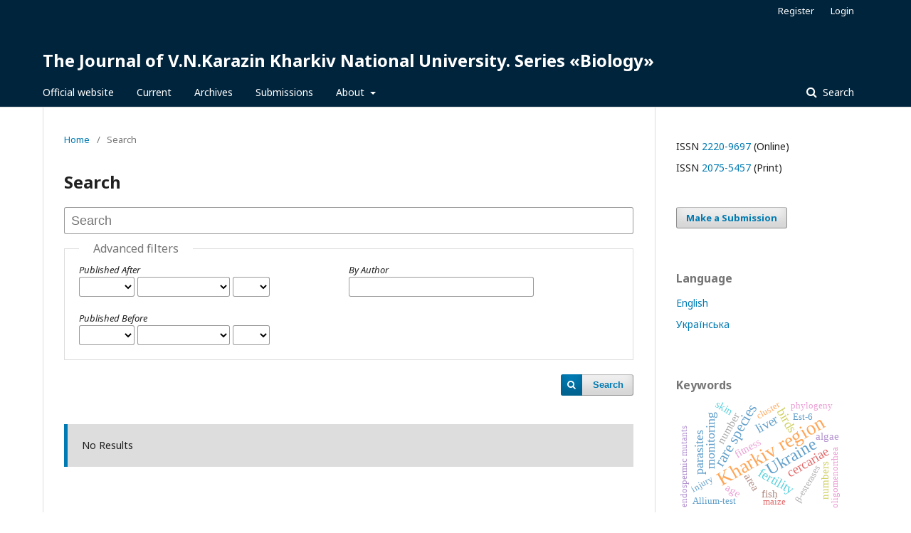

--- FILE ---
content_type: text/html; charset=utf-8
request_url: https://periodicals.karazin.ua/biology/search/search
body_size: 5486
content:
	<!DOCTYPE html>
<html lang="en-US" xml:lang="en-US">
<head>
	<meta charset="utf-8">
	<meta name="viewport" content="width=device-width, initial-scale=1.0">
	<title>
		Search
							| The Journal of V.N.Karazin Kharkiv National University. Series «Biology»
			</title>

	
<meta name="generator" content="Open Journal Systems 3.1.2.4">
	<link rel="stylesheet" href="https://periodicals.karazin.ua/biology/$$$call$$$/page/page/css?name=stylesheet" type="text/css" /><link rel="stylesheet" href="//fonts.googleapis.com/css?family=Noto+Sans:400,400italic,700,700italic" type="text/css" /><link rel="stylesheet" href="https://cdnjs.cloudflare.com/ajax/libs/font-awesome/4.7.0/css/font-awesome.css?v=3.1.2.4" type="text/css" /><link rel="stylesheet" href="https://periodicals.karazin.ua/plugins/generic/orcidProfile/css/orcidProfile.css?v=3.1.2.4" type="text/css" />
</head>
<body class="pkp_page_search pkp_op_search" dir="ltr">

	<div class="cmp_skip_to_content">
		<a href="#pkp_content_main">Skip to main content</a>
		<a href="#pkp_content_nav">Skip to main navigation menu</a>
		<a href="#pkp_content_footer">Skip to site footer</a>
	</div>
	<div class="pkp_structure_page">

				<header class="pkp_structure_head" id="headerNavigationContainer" role="banner">
			<div class="pkp_head_wrapper">

				<div class="pkp_site_name_wrapper">
																<div class="pkp_site_name">
																								<a href="															https://periodicals.karazin.ua/biology/index
													" class="is_text">The Journal of V.N.Karazin Kharkiv National University. Series «Biology»</a>
																	</div>
									</div>

								
									<nav class="pkp_navigation_primary_row" aria-label="Site Navigation">
						<div class="pkp_navigation_primary_wrapper">
																				<ul id="navigationPrimary" class="pkp_navigation_primary pkp_nav_list">
								<li class="">
				<a href="http://seriesbiology.univer.kharkov.ua">
					Official website
				</a>
							</li>
								<li class="">
				<a href="https://periodicals.karazin.ua/biology/issue/current">
					Current
				</a>
							</li>
								<li class="">
				<a href="https://periodicals.karazin.ua/biology/issue/archive">
					Archives
				</a>
							</li>
								<li class="">
				<a href="https://periodicals.karazin.ua/biology/about/submissions">
					Submissions
				</a>
							</li>
															<li class="">
				<a href="https://periodicals.karazin.ua/biology/about">
					About
				</a>
									<ul>
																					<li class="">
									<a href="https://periodicals.karazin.ua/biology/about">
										About the Journal
									</a>
								</li>
																												<li class="">
									<a href="https://periodicals.karazin.ua/biology/about/editorialTeam">
										Editorial Team
									</a>
								</li>
																												<li class="">
									<a href="http://periodicals.karazin.ua/biology/statistics">
										Statistics
									</a>
								</li>
																												<li class="">
									<a href="https://periodicals.karazin.ua/biology/about/contact">
										Contact
									</a>
								</li>
																												<li class="">
									<a href="https://periodicals.karazin.ua/biology/gateway/lockss">
										LOCKSS Publisher Manifest
									</a>
								</li>
																		</ul>
							</li>
			</ul>

				

																									
	<form class="pkp_search" action="https://periodicals.karazin.ua/biology/search/search" method="get" role="search">
		<input type="hidden" name="csrfToken" value="3115aa912ee49c8cbae54dc10b703adc">
				
			<input name="query" value="" type="text" aria-label="Search Query">
		

		<button type="submit">
			Search
		</button>
		<div class="search_controls" aria-hidden="true">
			<a href="https://periodicals.karazin.ua/biology/search/search" class="headerSearchPrompt search_prompt" aria-hidden="true">
				Search
			</a>
			<a href="#" class="search_cancel headerSearchCancel" aria-hidden="true"></a>
			<span class="search_loading" aria-hidden="true"></span>
		</div>
	</form>
													</div>
					</nav>
								
				<nav class="pkp_navigation_user_wrapper" id="navigationUserWrapper" aria-label="User Navigation">
						<ul id="navigationUser" class="pkp_navigation_user pkp_nav_list">
								<li class="profile">
				<a href="https://periodicals.karazin.ua/biology/user/register">
					Register
				</a>
							</li>
								<li class="profile">
				<a href="https://periodicals.karazin.ua/biology/login">
					Login
				</a>
							</li>
										</ul>

				</nav>
			</div><!-- .pkp_head_wrapper -->
		</header><!-- .pkp_structure_head -->

						<div class="pkp_structure_content has_sidebar">
			<div id="pkp_content_main" class="pkp_structure_main" role="main">

<div class="page page_search">

	<nav class="cmp_breadcrumbs" role="navigation" aria-label="You are here:">
	<ol>
		<li>
			<a href="https://periodicals.karazin.ua/biology/index">
				Home
			</a>
			<span class="separator">/</span>
		</li>
		<li class="current">
			<span aria-current="page">
									Search
							</span>
		</li>
	</ol>
</nav>

	<h1>
		Search
	</h1>

		
	<form class="cmp_form" method="get" action="https://periodicals.karazin.ua/biology/search/search">
		
				<div class="search_input">
			<label class="pkp_screen_reader" for="query">
				Search articles for
			</label>
			
				<input type="text" id="query" name="query" value="" class="query" placeholder="Search">
			
		</div>

		<fieldset class="search_advanced">
			<legend>
				Advanced filters
			</legend>
			<div class="date_range">
				<div class="from">
					<label class="label">
						Published After
					</label>
					<select name="dateFromYear">
<option value=""></option>
<option value="2005">2005</option>
<option value="2006">2006</option>
<option value="2007">2007</option>
<option value="2008">2008</option>
<option value="2009">2009</option>
<option value="2010">2010</option>
<option value="2011">2011</option>
<option value="2012">2012</option>
<option value="2013">2013</option>
<option value="2014">2014</option>
<option value="2015">2015</option>
<option value="2016">2016</option>
<option value="2017">2017</option>
<option value="2018">2018</option>
<option value="2019">2019</option>
<option value="2020">2020</option>
<option value="2021">2021</option>
<option value="2022">2022</option>
<option value="2023">2023</option>
<option value="2024">2024</option>
<option value="2025">2025</option>
</select>
<select name="dateFromMonth">
<option value=""></option>
<option value="01">January</option>
<option value="02">February</option>
<option value="03">March</option>
<option value="04">April</option>
<option value="05">May</option>
<option value="06">June</option>
<option value="07">July</option>
<option value="08">August</option>
<option value="09">September</option>
<option value="10">October</option>
<option value="11">November</option>
<option value="12">December</option>
</select>
<select name="dateFromDay">
<option value=""></option>
<option value="1">01</option>
<option value="2">02</option>
<option value="3">03</option>
<option value="4">04</option>
<option value="5">05</option>
<option value="6">06</option>
<option value="7">07</option>
<option value="8">08</option>
<option value="9">09</option>
<option value="10">10</option>
<option value="11">11</option>
<option value="12">12</option>
<option value="13">13</option>
<option value="14">14</option>
<option value="15">15</option>
<option value="16">16</option>
<option value="17">17</option>
<option value="18">18</option>
<option value="19">19</option>
<option value="20">20</option>
<option value="21">21</option>
<option value="22">22</option>
<option value="23">23</option>
<option value="24">24</option>
<option value="25">25</option>
<option value="26">26</option>
<option value="27">27</option>
<option value="28">28</option>
<option value="29">29</option>
<option value="30">30</option>
<option value="31">31</option>
</select>
				</div>
				<div class="to">
					<label class="label">
						Published Before
					</label>
					<select name="dateToYear">
<option value=""></option>
<option value="2005">2005</option>
<option value="2006">2006</option>
<option value="2007">2007</option>
<option value="2008">2008</option>
<option value="2009">2009</option>
<option value="2010">2010</option>
<option value="2011">2011</option>
<option value="2012">2012</option>
<option value="2013">2013</option>
<option value="2014">2014</option>
<option value="2015">2015</option>
<option value="2016">2016</option>
<option value="2017">2017</option>
<option value="2018">2018</option>
<option value="2019">2019</option>
<option value="2020">2020</option>
<option value="2021">2021</option>
<option value="2022">2022</option>
<option value="2023">2023</option>
<option value="2024">2024</option>
<option value="2025">2025</option>
</select>
<select name="dateToMonth">
<option value=""></option>
<option value="01">January</option>
<option value="02">February</option>
<option value="03">March</option>
<option value="04">April</option>
<option value="05">May</option>
<option value="06">June</option>
<option value="07">July</option>
<option value="08">August</option>
<option value="09">September</option>
<option value="10">October</option>
<option value="11">November</option>
<option value="12">December</option>
</select>
<select name="dateToDay">
<option value=""></option>
<option value="1">01</option>
<option value="2">02</option>
<option value="3">03</option>
<option value="4">04</option>
<option value="5">05</option>
<option value="6">06</option>
<option value="7">07</option>
<option value="8">08</option>
<option value="9">09</option>
<option value="10">10</option>
<option value="11">11</option>
<option value="12">12</option>
<option value="13">13</option>
<option value="14">14</option>
<option value="15">15</option>
<option value="16">16</option>
<option value="17">17</option>
<option value="18">18</option>
<option value="19">19</option>
<option value="20">20</option>
<option value="21">21</option>
<option value="22">22</option>
<option value="23">23</option>
<option value="24">24</option>
<option value="25">25</option>
<option value="26">26</option>
<option value="27">27</option>
<option value="28">28</option>
<option value="29">29</option>
<option value="30">30</option>
<option value="31">31</option>
</select>
				</div>
			</div>
			<div class="author">
				<label class="label" for="authors">
					By Author
				</label>
				
					<input type="text" for="authors" name="authors" value="">
				
			</div>
			
		</fieldset>

		<div class="submit">
			<button class="submit" type="submit">Search</button>
		</div>
	</form>

	

		<div class="search_results">
			</div>

							<div class="cmp_notification notice">
			No Results
	</div>
		
		
		
</div><!-- .page -->

	</div><!-- pkp_structure_main -->

									<div class="pkp_structure_sidebar left" role="complementary" aria-label="Sidebar">
				<div class="pkp_block block_issn">
	<style scoped>
		.pkp_block.block_issn {
			padding:10px 20px;
		}
		@media (min-width: 992px) {
			.pkp_block.block_issn {
				padding:10px 30px;
			}
		}
	</style>
	<div class="content">
		<ul>
						<li>ISSN <a href='//portal.issn.org/resource/issn/2220-9697' target='_blank'>2220-9697</a> (Online)</li>
									<li>ISSN <a href='//portal.issn.org/resource/issn/2075-5457' target='_blank'>2075-5457</a> (Print)</li>
					</ul>
	</div>
</div>
<div class="pkp_block block_make_submission">
	<div class="content">
		<a class="block_make_submission_link" href="https://periodicals.karazin.ua/biology/about/submissions">
			Make a Submission
		</a>
	</div>
</div>
<div class="pkp_block block_language">
	<span class="title">
		Language
	</span>

	<div class="content">
		<ul>
							<li class="locale_en_US current" lang="en_US">
																					<a href="https://periodicals.karazin.ua/biology/user/setLocale/en_US?source=%2Fbiology%2Fsearch%2Fsearch">
						English
					</a>
				</li>
							<li class="locale_uk_UA" lang="uk_UA">
																					<a href="https://periodicals.karazin.ua/biology/user/setLocale/uk_UA?source=%2Fbiology%2Fsearch%2Fsearch">
						Українська
					</a>
				</li>
					</ul>
	</div>
</div><!-- .block_language -->
<div class="pkp_block block_Keywordcloud">
	<span class="title">Keywords</span>
	<div class="content" id='wordcloud'></div>

	<script>
	function randomColor() {
		var cores = ['#1f77b4', '#ff7f0e', '#2ca02c', '#d62728', '#9467bd', '#8c564b', '#e377c2', '#7f7f7f', '#bcbd22', '#17becf'];
		return cores[Math.floor(Math.random()*cores.length)];
	}

	document.addEventListener("DOMContentLoaded", function() {
		var keywords = [{"text":"Kharkiv region","size":6},{"text":"Drosophila melanogaster","size":6},{"text":"Ukraine","size":5},{"text":"rare species","size":4},{"text":"Drosophila","size":4},{"text":"birds","size":3},{"text":"liver","size":3},{"text":"cercariae","size":3},{"text":"monitoring","size":3},{"text":"fertility","size":3},{"text":"habitats","size":3},{"text":"distribution","size":3},{"text":"parasites","size":3},{"text":"","size":3},{"text":"avifauna","size":2},{"text":"numbers","size":2},{"text":"glycosaminoglycans","size":2},{"text":"ecological strategy","size":2},{"text":"Pelophylax esculentus complex","size":2},{"text":"history of science","size":2},{"text":"fitness","size":2},{"text":"behavior","size":2},{"text":"population","size":2},{"text":"area","size":2},{"text":"number","size":2},{"text":"trematodes","size":2},{"text":"morphology","size":2},{"text":"mitotic activity","size":2},{"text":"neurodegeneration","size":2},{"text":"docking","size":2},{"text":"herbarium collection","size":2},{"text":"community-acquired pneumonia","size":2},{"text":"etiology","size":2},{"text":"risk factors","size":2},{"text":"concomitant pathology","size":2},{"text":"species diversity","size":2},{"text":"cryopreservation","size":2},{"text":"species composition","size":2},{"text":"heme binding","size":2},{"text":"age","size":2},{"text":"Kharkov region","size":2},{"text":"A.S.Lisetskiy","size":2},{"text":"Kharkiv Region","size":2},{"text":"algae","size":2},{"text":"alimentary deprivation","size":2},{"text":"methionine","size":2},{"text":"ecsiccatae","size":2},{"text":"karyotype","size":2},{"text":"chromosomal aberrations","size":2},{"text":"fish","size":2},{"text":"metacercariae","size":2},{"text":"oxidative stress","size":2},{"text":"skin","size":2},{"text":"Vulpes vulpes","size":2},{"text":"chromosome numbers","size":1},{"text":"\u03b2-esterases","size":1},{"text":"mitomycin C","size":1},{"text":"parasympathetic type of vegetative regulation","size":1},{"text":"Allium-test","size":1},{"text":"phylogeny","size":1},{"text":"sympathetic type of vegetative regulation","size":1},{"text":"homologs","size":1},{"text":"orthologs","size":1},{"text":"cluster","size":1},{"text":"Est-6","size":1},{"text":"endospermic mutants","size":1},{"text":"maize","size":1},{"text":"antimutagenesis","size":1},{"text":"grain oil content","size":1},{"text":"module of a trait","size":1},{"text":"variability","size":1},{"text":"heart rate variability","size":1},{"text":"scale Pseudaulacaspis pentagona; entomophages; predators; parasites; biological control; way of cultivation","size":1},{"text":"badger; food components; scatological analysis","size":1},{"text":"feeding; caspian shad; copepods;, misids; index of stomach filling; fatness","size":1},{"text":"testate amoebae; temperature; pH; permanganate oxidity; Ukrainian Polissya","size":1},{"text":"mollusks; Physinae; infestation; trematodes; abiotic environmental factors; biotic environmental factors","size":1},{"text":"sodium lignogumate","size":1},{"text":"low doses","size":1},{"text":"Anodonta; \u201cgill pregnancy\u201d; ciliary epithelium; duration of locomotion; epioiks; parasites","size":1},{"text":"secondary amenorrhea","size":1},{"text":"rare and protected species","size":1},{"text":"Triticum aestivum; in planta genetic transformation; transgenes nptII and sgfp","size":1},{"text":"sunflower; SCAR marker; gene of pollen fertility restorer","size":1},{"text":"natural selection","size":1},{"text":"Crow\u2019s index","size":1},{"text":"Crimean Tatars","size":1},{"text":"injury","size":1},{"text":"adolescent girls","size":1},{"text":"puberty uterine bleeding","size":1},{"text":"oligomenorrhea","size":1},{"text":"genealogies","size":1},{"text":"team sports athletes","size":1},{"text":"meta-analysis","size":1},{"text":"electromagnetic radiation","size":1},{"text":"impact","size":1},{"text":"T102C polymorphism","size":1},{"text":"5HT2A receptor","size":1},{"text":"spleen","size":1},{"text":"athletes","size":1}];
		var totalWeight = 0;
		var width = 300;
		var height = 200;
		var transitionDuration = 200;	
		var length_keywords = keywords.length;
		var layout = d3.layout.cloud();

		layout.size([width, height])
			.words(keywords)
			.fontSize(function(d)
			{
				return fontSize(+d.size);
			})
			.on('end', draw);
		
		var svg = d3.select("#wordcloud").append("svg")
			.attr("viewBox", "0 0 " + width + " " + height)	
			.attr("width", '100%');		
		
		function update() {
			var words = layout.words();
			fontSize = d3.scaleLinear().range([16, 34]);
			if (words.length) {
				fontSize.domain([+words[words.length - 1].size || 1, +words[0].size]);
			}
		}
		
		keywords.forEach(function(item,index){totalWeight += item.size;});

		update();

		function draw(words, bounds) {
			var w = layout.size()[0],
                h = layout.size()[1];

			scaling = bounds
                ? Math.min(
                      w / Math.abs(bounds[1].x - w / 2),
                      w / Math.abs(bounds[0].x - w / 2),
                      h / Math.abs(bounds[1].y - h / 2),
                      h / Math.abs(bounds[0].y - h / 2),
                  ) / 2
                : 1;

			svg
			.append("g")
			.attr(
                "transform",
                "translate(" + [w >> 1, h >> 1] + ")scale(" + scaling + ")",
            )
			.selectAll("text")
				.data(words)
			.enter().append("text")
				.style("font-size", function(d) { return d.size + "px"; })
				.style("font-family", 'serif')
				.style("fill", randomColor)
				.style('cursor', 'pointer')
				.style('opacity', 0.7)
				.attr('class', 'keyword')
				.attr("text-anchor", "middle")
				.attr("transform", function(d) {
					return "translate(" + [d.x, d.y] + ")rotate(" + d.rotate + ")";
				}) 
				.text(function(d) { return d.text; })
				.on("click", function(d, i){
					window.location = "https://periodicals.karazin.ua/biology/search?query=QUERY_SLUG".replace(/QUERY_SLUG/, encodeURIComponent(''+d.text+''));
				})
				.on("mouseover", function(d, i) {
					d3.select(this).transition()
						.duration(transitionDuration)
						.style('font-size',function(d) { return (d.size + 3) + "px"; })
						.style('opacity', 1);
				})
				.on("mouseout", function(d, i) {
					d3.select(this).transition()
						.duration(transitionDuration)
						.style('font-size',function(d) { return d.size + "px"; })
						.style('opacity', 0.7);
				})
				.on('resize', function() { update() });
		}

		layout.start();

	});

	</script>
</div><div class="pkp_block block_web_feed">
	<span class="title">Current Issue</span>
	<div class="content">
		<ul>
			<li>
				<a href="https://periodicals.karazin.ua/biology/gateway/plugin/WebFeedGatewayPlugin/atom">
					<img src="https://periodicals.karazin.ua/lib/pkp/templates/images/atom.svg" alt="Atom logo">
				</a>
			</li>
			<li>
				<a href="https://periodicals.karazin.ua/biology/gateway/plugin/WebFeedGatewayPlugin/rss2">
					<img src="https://periodicals.karazin.ua/lib/pkp/templates/images/rss20_logo.svg" alt="RSS2 logo">
				</a>
			</li>
			<li>
				<a href="https://periodicals.karazin.ua/biology/gateway/plugin/WebFeedGatewayPlugin/rss">
					<img src="https://periodicals.karazin.ua/lib/pkp/templates/images/rss10_logo.svg" alt="RSS1 logo">
				</a>
			</li>
		</ul>
	</div>
</div>

				<div class='pkp_block block'><div class='content'><ul><li class='locale_en_US'><strong><a href='/public/instructions/GuideOJS_eng.pdf'>A Visual Guide to</br><nobr>Open Journal Systems</nobr></a></strong></li></ul></div></div>
			</div><!-- pkp_sidebar.left -->
			</div><!-- pkp_structure_content -->

<div id="pkp_content_footer" class="pkp_structure_footer_wrapper" role="contentinfo">

	<div class="pkp_structure_footer">

		
		<div class="pkp_brand_footer" role="complementary">
			<a href="https://periodicals.karazin.ua/biology/about/aboutThisPublishingSystem">
				<img alt="About this Publishing System" src="https://periodicals.karazin.ua/templates/images/ojs_brand.png">
			</a>
		</div>
	</div>
</div><!-- pkp_structure_footer_wrapper -->

</div><!-- pkp_structure_page -->

<script src="//ajax.googleapis.com/ajax/libs/jquery/3.3.1/jquery.min.js?v=3.1.2.4" type="text/javascript"></script><script src="//ajax.googleapis.com/ajax/libs/jqueryui/1.12.0/jquery-ui.min.js?v=3.1.2.4" type="text/javascript"></script><script src="https://periodicals.karazin.ua/lib/pkp/js/lib/jquery/plugins/jquery.tag-it.js?v=3.1.2.4" type="text/javascript"></script><script src="https://periodicals.karazin.ua/plugins/themes/default/js/lib/popper/popper.js?v=3.1.2.4" type="text/javascript"></script><script src="https://periodicals.karazin.ua/plugins/themes/default/js/lib/bootstrap/util.js?v=3.1.2.4" type="text/javascript"></script><script src="https://periodicals.karazin.ua/plugins/themes/default/js/lib/bootstrap/dropdown.js?v=3.1.2.4" type="text/javascript"></script><script src="https://periodicals.karazin.ua/plugins/themes/default/js/main.js?v=3.1.2.4" type="text/javascript"></script><script src="https://www.googletagmanager.com/gtag/js?id=UA-20800422-3" type="text/javascript"></script><script src="https://periodicals.karazin.ua/plugins/themes/default-extended/js/gtaginit.js?v=3.1.2.4" type="text/javascript"></script><script src="https://d3js.org/d3.v4.js?v=3.1.2.4" type="text/javascript"></script><script src="https://cdn.jsdelivr.net/gh/holtzy/D3-graph-gallery@master/LIB/d3.layout.cloud.js?v=3.1.2.4" type="text/javascript"></script>


</body>
</html>
